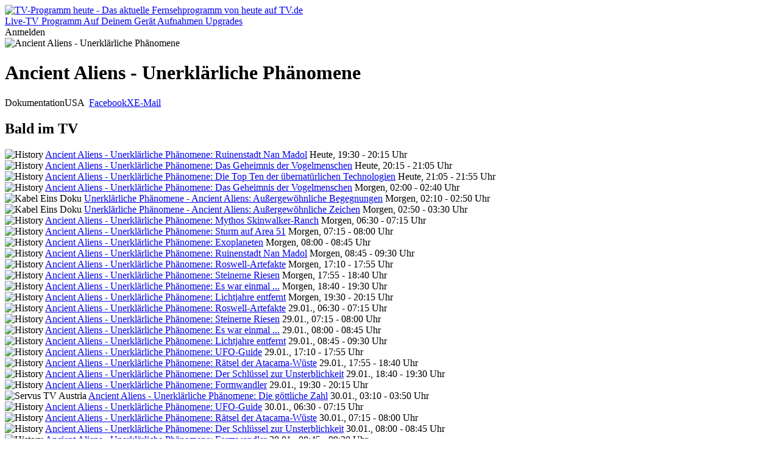

--- FILE ---
content_type: text/html; charset=utf-8
request_url: https://tv.de/sendung/ancient-aliens-unerklarliche-phanomene/
body_size: 83046
content:
<!doctype html>
<html lang="de" class="tw-text-body">


<head>
	<meta charset="utf-8">
	<meta http-equiv="Content-type" content="text/html; charset=utf-8">
	<meta http-equiv="X-UA-Compatible" content="IE=edge">

	<meta name="viewport" content="width=device-width, initial-scale=1.0">

    
        
<title>TV.de</title>
<meta name="author" content="Couchfunk GmbH">
<meta name="keywords" content="Live Stream, TV, Free TV, Fernsehen, Live TV, Fernsehen heute, Online fernsehen, TV heute, TV Programm, Fernsehprogramm, Sender, Fernsehsender, ARD live, ZDF live, RTL live, ProSieben live, Motorvision live, ZDFneo live, MDR live, BR live, RBB live, SWR live, ZDFinfo live, Sat 1 live, RTL 2 live, Heimatkanal, Goldstar TV, Romance TV, App, Android, iOS, Apple TV, Chromecast, Airplay, Download, Big Screen, Fernseher">
<meta name="description" content="Schnell und bequem Live TV streamen: Mit dem TV Programm von heute von ARD, ZDF, ProSieben, RTL und Motorvision+ im Web, auf Apple TV, Android TV, Android Smartphones, Tablets, iPhone, iPad &amp; Windows">
<meta property="og:site_name" content="TV.de">
<meta property="og:title" content="None">
<meta property="og:description" content="Schnell und bequem Live TV streamen: Mit dem TV Programm von heute von ARD, ZDF, ProSieben, RTL und Motorvision+ im Web, auf Apple TV, Android TV, Android Smartphones, Tablets, iPhone, iPad &amp; Windows">
<meta property="og:image" content="https://cfwebsites-71f3.kxcdn.com/static/images/site_image.jpg">
<meta property="og:locale" content="de_DE">
<meta property="og:url" content="https://tv.de/sendung/ancient-aliens-unerklarliche-phanomene/">
<meta property="og:type" content="article">
    

	
    <meta name="twitter:card" content="summary">
    <meta name="twitter:site" content="@couchfunk">
    <meta name="twitter:url" content="https://tv.de/sendung/ancient-aliens-unerklarliche-phanomene/">

	<meta name="twitter:title" content="Ancient Aliens - Unerklärliche Phänomene - Dokumentation - TV.de"/>
	<meta name="twitter:description"
	      content="Ancient Aliens - Unerklärliche Phänomene im Fernsehen - Dokumentation.  "/>
	
		<meta name="twitter:image" content="https://cfres-71f3.kxcdn.com/si/2026/01/27/2290054129/380437887_320x240.jpeg"/>
	


	<link href='https://cfwebsites-71f3.kxcdn.com/static/fonts/fonts.css' rel='stylesheet' type='text/css'>
    
<link rel="icon" href="https://cfwebsites-71f3.kxcdn.com/static/images/site_icon/favicon.png" type="image/png" sizes="48x48">
<link rel="icon" href="https://cfwebsites-71f3.kxcdn.com/static/images/site_icon/favicon.svg" sizes="any" type="image/svg+xml">
<link rel="apple-touch-icon" sizes="180x180" href="https://cfwebsites-71f3.kxcdn.com/static/images/site_icon/apple-touch-icon.png"/>
<link rel="manifest" href="/webmanifest/"/>

	
    
<link rel="stylesheet" href="https://cfwebsites-71f3.kxcdn.com/static/generated/style/2.3.css?h=3c8e78630b776b995a49_7.0.9"/>


    <link rel="stylesheet" href="//cfwebsites-71f3.kxcdn.com/static/generated/modules/K9Czz0_n.css">

<style>
    .tw-line-clamp-1, .tw-line-clamp-2, .tw-line-clamp-3 {
        -webkit-box-orient: vertical;
    }

    :root {
        --tv-image-expand-more: url("https://cfwebsites-71f3.kxcdn.com/static/images/icons/expand_more.svg");
        --tv-image-menu: url("https://cfwebsites-71f3.kxcdn.com/static/images/icons/menu.svg");
        --tv-image-close: url("https://cfwebsites-71f3.kxcdn.com/static/images/icons/close.svg");
        --tv-image-check: url("https://cfwebsites-71f3.kxcdn.com/static/images/icons/check.svg");
        --tv-image-forward: url("https://cfwebsites-71f3.kxcdn.com/static/images/icons/arrow_forward.svg");
        --tv-image-calendar: url("https://cfwebsites-71f3.kxcdn.com/static/images/icons/calendar.svg");
        --tv-image-clock: url("https://cfwebsites-71f3.kxcdn.com/static/images/icons/clock.svg");
        --tv-image-chevron-down: url("https://cfwebsites-71f3.kxcdn.com/static/images/icons/chevron_down.svg");
        --tv-image-play: url("https://cfwebsites-71f3.kxcdn.com/static/images/tv.de/webapp/icon_play.png");
        --tv-image-bag: url("https://cfwebsites-71f3.kxcdn.com/static/images/icons/bag.svg");
        --tv-image-icon-play: url("https://cfwebsites-71f3.kxcdn.com/static/images/icons/icon-play.svg");
        --tv-image-icon-skip-back: url("https://cfwebsites-71f3.kxcdn.com/static/images/icons/icon-skip-back.svg");
        --tv-image-icon-trash-2: url("https://cfwebsites-71f3.kxcdn.com/static/images/icons/icon-trash-2.svg");
        --tv-image-icon-record: url("https://cfwebsites-71f3.kxcdn.com/static/images/icons/icon-record.svg");
    }

    :target {
        scroll-margin-top: 6rem;
    }
</style>
	<link rel="stylesheet" href="//cfwebsites-71f3.kxcdn.com/static/generated/style/3c8e78630b776b995a49.tv.de/page.css"/>
	
    <link rel="stylesheet" href="//cfwebsites-71f3.kxcdn.com/static/generated/style/3c8e78630b776b995a49.tv.de/webapp.css">

	
    <style type="text/css">
        .tw-line-clamp-2 {
            -webkit-box-orient: vertical;
        }
    </style>

    
    <script>
		window.__static_root = "https://cfwebsites-71f3.kxcdn.com/static/";
		window.__device = "";
    </script>

    <script src="https://cdnjs.cloudflare.com/ajax/libs/jquery/3.1.1/jquery.min.js" integrity="sha512-U6K1YLIFUWcvuw5ucmMtT9HH4t0uz3M366qrF5y4vnyH6dgDzndlcGvH/Lz5k8NFh80SN95aJ5rqGZEdaQZ7ZQ==" crossorigin="anonymous"></script>
    
    



<script>
	window.googlefc = window.googlefc || {};
	window.googlefc.ccpa = window.googlefc.ccpa || {}
	window.googlefc.callbackQueue = window.googlefc.callbackQueue || [];

	googlefc.controlledMessagingFunction = (message) => {
		message.proceed(true);
	};
</script>

<!-- Google tag (gtag.js) -->
<script>window['gtag_enable_tcf_support'] = true;</script>
<script async src="https://www.googletagmanager.com/gtag/js?id=G-G3ZTNCT62Z"></script>
<script>
	window.dataLayer = window.dataLayer || [];

	function gtag() {
		dataLayer.push(arguments);
	}

	const options = window.__dev ? {
		debug_mode: true
	} : {}

	gtag('js', new Date());
	gtag('config', 'G-G3ZTNCT62Z', options);


</script>
    





<script type="text/javascript" id="script_inject_paywall_view">
	var paywall_view = "dialog";
</script>
<script type="text/javascript" id="script_inject_paywall_free_urls">
	var paywall_free_urls = "/upgrades/*,/live/*,#play:*";
</script>
<script type="text/javascript" id="script_inject_cf_upgrade_config">
	var cf_upgrade_config = {"upgrades_page_description": "", "upgrades_page_bottom_cta_title": "", "upgrades_page_success_image": "https://cfwebsites-71f3.kxcdn.com/media/uploads/hintergrund-startseite-devices.png", "upgrades_page_success_title": "Willkommen bei TV.de!", "upgrades_page_success_message": "Ihr Zugriff wurde freigeschaltet. Genie\u00dfen Sie eine Welt voller Unterhaltung, wann immer Sie m\u00f6chten.", "upgrades_page_add_free_plan": true, "upgrades_page_bottom_cta_text": "", "upgrades_page_exclude_plans": ["pro_one"], "upgrades_page_title": "Upgrade-Pakete", "upgrades_page_bottom_cta_plan_id": "", "upgrades_page_main_plans": ["pro_tv", "pro_universe"], "additional_features": [{"text": "Drei Sender. Ein Gef\u00fchl.", "plan_ids": ["fernsehen_mit_herz"]}, {"text": "Romance TV", "plan_ids": ["fernsehen_mit_herz"]}, {"text": "Heimatkanal", "plan_ids": ["fernsehen_mit_herz"]}, {"text": "Goldstar TV", "plan_ids": ["fernsehen_mit_herz"]}, {"text": "Werbefreie Sendernutzung", "plan_ids": ["fernsehen_mit_herz"]}, {"text": "Kostenfreie Apps", "plan_ids": ["pro_tv", "pro_universe", "free"]}, {"text": "Hochwertiges TV-Programm", "plan_ids": ["pro_tv", "pro_universe", "free"]}, {"text": "Komplette Werbefreiheit", "plan_ids": ["pro_tv", "pro_universe"]}, {"text": "In allen Apps nutzbar", "plan_ids": ["pro_tv", "pro_universe"]}, {"text": "H\u00f6here Bildqualit\u00e4t", "plan_ids": ["pro_tv"]}, {"text": "mit den RTL-Sendern, inkl. VOX, NITRO u.v.m.", "plan_ids": ["pro_tv"]}, {"text": "mit den ProSieben-Sendern, inkl. Sat.1, Kabel Eins u.v.m.", "plan_ids": ["pro_tv"]}], "plan_configs": [{"highlight": false, "plan_id": "fernsehen_mit_herz", "description": "Wenn Du Fernsehen mit dem Herzen siehst, bist Du hier genau richtig. Mit dem Heimatkanal, Romance TV und GoldStar TV in einem TV-Paket, das gl\u00fccklich macht.", "use_only_cms_features": true}, {"highlight": true, "plan_id": "pro_tv", "description": "", "use_only_cms_features": true}, {"highlight": false, "plan_id": "pro_universe", "description": "", "use_only_cms_features": true}]};
</script>


<script type="module" src="//cfwebsites-71f3.kxcdn.com/static/generated/modules/app.B2_8s2KV.js" defer async></script>
    

	
	<script src="https://cfwebsites-71f3.kxcdn.com/static/js/modernizr.10062015.js"></script>
    <script src="//cfwebsites-71f3.kxcdn.com/static/generated/scripts/19ded55b19a60cac37a0.shared/runtime.js"></script>
    
    <script src="//cfwebsites-71f3.kxcdn.com/static/generated/scripts/19ded55b19a60cac37a0.tv.de/show_detail_desktop.js" defer="defer"></script>

    

	

	
        <script type="text/javascript" id="script_inject_ga_id">
	var ga_id = "UA-24245338-15";
</script>
    




    
        <link rel="smartbanner-app-name" content="TV.de Live TV App"><link rel="apple-touch-icon" href="https://cfwebsites-71f3.kxcdn.com/media/uploads/app_icons/livetvapp-deine-tv-de-app.png"><link rel="apple-touch-icon-precomposed" href="https://cfwebsites-71f3.kxcdn.com/media/uploads/app_icons/livetvapp-deine-tv-de-app.png"><meta name="apple-itunes-app" content="app-id=838124237"><meta name="google-play-app" content="app-id=de.couchfunk.liveevents">
    

</head>

<body class="   tv-body" id="tvde_webapp">

	
    
        


<header class="tw-sticky tw-top-0 tw-z-20 tw-bg-white app-stuck" id="page-nav">
    <nav class="tv-container-fluid tw-h-header-mobile md:tw-h-header tw-flex tw-flex-row tw-justify-between tw-items-center">
        
        <div class="app-dynamic-header-item tw-transition-opacity tw-duration-300 tw-opacity-1 tw-pointer-events-auto">
            <a class="" href="/">
                <img class="tw-w-content-inset" src="https://cfwebsites-71f3.kxcdn.com/static/images/logo-tv.de-dark.svg" alt="TV-Programm heute - Das aktuelle Fernsehprogramm von heute auf TV.de">
            </a>
        </div>
        
        <div class="md:tv-nav-inline max-md:tv-nav-bottom-navigation" id="main-menu">
            
                <a class="tw-relative md:tw-basis-8 tw-basis-5 md:tw-py-1.5 tw-py-0.5 md:tw-px-1 tw-px-0.25 md:tw-text-center tw-whitespace-nowrap md:tw-block tw-inline-flex tw-flex-col tw-gap-0.5 tw-items-center tw-text-body-3 md:tw-text-body"
                   href="/live/" title="Live-TV">
                    
                        <span class="tw-relative tw-z-10 md:tw-hidden tw-inline-block tw-h-[24px] tw-w-[24px] tw-bg-current [mask:no-repeat_center/contain]" style="mask-image: url('https://cfwebsites-71f3.kxcdn.com/media/menu_icons/icon-live-tv.svg')"></span>
                    
                    
                        <span>Live-TV</span>
                    
                    
                </a>
            
                <a class="tw-relative md:tw-basis-8 tw-basis-5 md:tw-py-1.5 tw-py-0.5 md:tw-px-1 tw-px-0.25 md:tw-text-center tw-whitespace-nowrap md:tw-block tw-inline-flex tw-flex-col tw-gap-0.5 tw-items-center tw-text-body-3 md:tw-text-body"
                   href="/programm/" title="Programm">
                    
                        <span class="tw-relative tw-z-10 md:tw-hidden tw-inline-block tw-h-[24px] tw-w-[24px] tw-bg-current [mask:no-repeat_center/contain]" style="mask-image: url('https://cfwebsites-71f3.kxcdn.com/media/menu_icons/icon-programm.svg')"></span>
                    
                    
                        <span>Programm</span>
                    
                    
                </a>
            
                <a class="tw-relative md:tw-basis-8 tw-basis-5 md:tw-py-1.5 tw-py-0.5 md:tw-px-1 tw-px-0.25 md:tw-text-center tw-whitespace-nowrap md:tw-block tw-inline-flex tw-flex-col tw-gap-0.5 tw-items-center tw-text-body-3 md:tw-text-body"
                   href="/apps/" title="Die TV.de-App auf Deinem Gerät - Fernseher, Tablet, Smartphone, PC &amp; Mac">
                    
                        <span class="tw-relative tw-z-10 md:tw-hidden tw-inline-block tw-h-[24px] tw-w-[24px] tw-bg-current [mask:no-repeat_center/contain]" style="mask-image: url('https://cfwebsites-71f3.kxcdn.com/media/menu_icons/icon-smartphone.svg')"></span>
                    
                    
                        <span>Auf Deinem Gerät</span>
                    
                    
                </a>
            
                <a class="tw-relative md:tw-basis-8 tw-basis-5 md:tw-py-1.5 tw-py-0.5 md:tw-px-1 tw-px-0.25 md:tw-text-center tw-whitespace-nowrap md:tw-block tw-inline-flex tw-flex-col tw-gap-0.5 tw-items-center tw-text-body-3 md:tw-text-body"
                   href="/aufnahmen/" >
                    
                        <span class="tw-relative tw-z-10 md:tw-hidden tw-inline-block tw-h-[24px] tw-w-[24px] tw-bg-current [mask:no-repeat_center/contain]" style="mask-image: url('https://cfwebsites-71f3.kxcdn.com/media/menu_icons/icon-record.svg')"></span>
                    
                    
                        <span>Aufnahmen</span>
                    
                    
                </a>
            
                <a class="tw-relative md:tw-basis-8 tw-basis-5 md:tw-py-1.5 tw-py-0.5 md:tw-px-1 tw-px-0.25 md:tw-text-center tw-whitespace-nowrap md:tw-block tw-inline-flex tw-flex-col tw-gap-0.5 tw-items-center tw-text-body-3 md:tw-text-body"
                   href="/upgrades/" title="Upgrades">
                    
                        <span class="tw-relative tw-z-10 md:tw-hidden tw-inline-block tw-h-[24px] tw-w-[24px] tw-bg-current [mask:no-repeat_center/contain]" style="mask-image: url('https://cfwebsites-71f3.kxcdn.com/media/menu_icons/icon-upgrades.svg')"></span>
                    
                    
                        <span>Upgrades</span>
                    
                    
                </a>
            
        </div>
        
        <div class="tw-flex tw-flex-row tw-justify-stretch tw-items-center tw-gap-0.5">
            <div class="tw-inline tw-relative">
                <div id="header_menu_profile" class="tw-absolute tw-right-0 tw-top-1/2 -tw-translate-y-1/2"></div>
                
                <span class="tv-button tv-button-filled tw-invisible">Anmelden</span>
            </div>
        </div>
    </nav>
</header>
    
    

    
    <div id="notifications">
        
    

    </div>
    

    
    <div id="main" class="main-content ">
	
	<div id="detail" class="fullscreen-wrapper show">
		
			<div class="image-wrapper">
				
					
	<div class="container">
		<div class="row">
			<div class="col-sm-12">
				<div class="images-container single" style="background-image: url('https://cfres-71f3.kxcdn.com/si/2026/01/27/2290054129/380437887_320x240.jpeg')">
					<div class="images">
						
							<img src="https://cfres-71f3.kxcdn.com/si/2026/01/27/2290054129/380437887_320x240.jpeg" alt="Ancient Aliens - Unerklärliche Phänomene" title="Ancient Aliens - Unerklärliche Phänomene">
						
					</div>
				</div>
			</div>
		</div>
	</div>


				
			</div>
		
		<div class="container">
			
				<div class="row overflow-sidebar" id="player-row"></div>
			
			<div class="row" id="detail-row">
				<div class="col-dynamic" id="detail-content">
					<div class="info">
						<h1 class="title peek-over"><span>Ancient Aliens - Unerklärliche Phänomene</span></h1>
						<div class="meta"><span class="genre">Dokumentation</span><span class="country">USA </span><span class="empty">&nbsp;</span><span class="social-buttons pull-right"><a class="facebook" title="Auf Facebook teilen" href="#">Facebook</a><a class="twitter" title="Auf X teilen" href="#">X</a><a class="email" title="Per E-Mail teilen" href="#">E-Mail</a></span></div>

                        
    <p class="description"></p>


					</div>
					
	

	<section class="next_broadcasts">
		<header>
			<h2><span>Bald im TV</span></h2>
		</header>
		<div class="broadcasts hscroller">
			<div>
			
				
					<div class="async-image broadcast broadcast-image image-block image-block-heading"
					   style="background-image: url(https://cfres-71f3.kxcdn.com/si/2026/01/27/2290054129/380437887_320x240.jpeg)">
						<div class="overlay bottom link-delegate">
							<div>
								<img src="https://cfres-71f3.kxcdn.com/ci/m/pngs/history_large.png" alt="History"
								     title="History">
								<a class="ellipsize link-target-primary" href="/sendung/ancient-aliens-unerklarliche-phanomene/ancient-aliens-unerklarliche-phanomene-ruinenstad,2270011080/" title="Ancient Aliens - Unerklärliche Phänomene: Ruinenstadt Nan Madol">Ancient Aliens - Unerklärliche Phänomene: Ruinenstadt Nan Madol</a>
								<span class="time">Heute, 19:30 - 20:15 Uhr</span>
							</div>
						</div>
					</div>
				
			
				
					<div class="async-image broadcast broadcast-image image-block image-block-heading"
					   style="background-image: url(https://cfres-71f3.kxcdn.com/si/2026/01/27/2290054129/380437887_320x240.jpeg)">
						<div class="overlay bottom link-delegate">
							<div>
								<img src="https://cfres-71f3.kxcdn.com/ci/m/pngs/history_large.png" alt="History"
								     title="History">
								<a class="ellipsize link-target-primary" href="/sendung/ancient-aliens-unerklarliche-phanomene/ancient-aliens-unerklarliche-phanomene-das-geheim,2270011082/" title="Ancient Aliens - Unerklärliche Phänomene: Das Geheimnis der Vogelmenschen">Ancient Aliens - Unerklärliche Phänomene: Das Geheimnis der Vogelmenschen</a>
								<span class="time">Heute, 20:15 - 21:05 Uhr</span>
							</div>
						</div>
					</div>
				
			
				
					<div class="async-image broadcast broadcast-image image-block image-block-heading"
					   style="background-image: url(https://cfres-71f3.kxcdn.com/si/2026/01/27/2290054129/380437887_320x240.jpeg)">
						<div class="overlay bottom link-delegate">
							<div>
								<img src="https://cfres-71f3.kxcdn.com/ci/m/pngs/history_large.png" alt="History"
								     title="History">
								<a class="ellipsize link-target-primary" href="/sendung/ancient-aliens-unerklarliche-phanomene/ancient-aliens-unerklarliche-phanomene-die-top-te,2270011084/" title="Ancient Aliens - Unerklärliche Phänomene: Die Top Ten der übernatürlichen Technologien">Ancient Aliens - Unerklärliche Phänomene: Die Top Ten der übernatürlichen Technologien</a>
								<span class="time">Heute, 21:05 - 21:55 Uhr</span>
							</div>
						</div>
					</div>
				
			
				
					<div class="async-image broadcast broadcast-image image-block image-block-heading"
					   style="background-image: url(https://cfres-71f3.kxcdn.com/si/2026/01/27/2290054129/380437887_320x240.jpeg)">
						<div class="overlay bottom link-delegate">
							<div>
								<img src="https://cfres-71f3.kxcdn.com/ci/m/pngs/history_large.png" alt="History"
								     title="History">
								<a class="ellipsize link-target-primary" href="/sendung/ancient-aliens-unerklarliche-phanomene/ancient-aliens-unerklarliche-phanomene-das-geheim,2270011095/" title="Ancient Aliens - Unerklärliche Phänomene: Das Geheimnis der Vogelmenschen">Ancient Aliens - Unerklärliche Phänomene: Das Geheimnis der Vogelmenschen</a>
								<span class="time">Morgen, 02:00 - 02:40 Uhr</span>
							</div>
						</div>
					</div>
				
			
				
					<div class="async-image broadcast broadcast-image image-block image-block-heading"
					   style="background-image: url(https://cfres-71f3.kxcdn.com/si/2026/01/28/2290054366/380439176_320x240.jpeg)">
						<div class="overlay bottom link-delegate">
							<div>
								<img src="https://cfres-71f3.kxcdn.com/ci/m/pngs/kabel_eins_doku_large.png" alt="Kabel Eins Doku"
								     title="Kabel Eins Doku">
								<a class="ellipsize link-target-primary" href="/sendung/ancient-aliens-unerklarliche-phanomene/unerklarliche-phanomene-ancient-aliens-auergewohn,2290054366/" title="Unerklärliche Phänomene - Ancient Aliens: Außergewöhnliche Begegnungen">Unerklärliche Phänomene - Ancient Aliens: Außergewöhnliche Begegnungen</a>
								<span class="time">Morgen, 02:10 - 02:50 Uhr</span>
							</div>
						</div>
					</div>
				
			
				
					<div class="async-image broadcast broadcast-image image-block image-block-heading"
					   style="background-image: url(https://cfres-71f3.kxcdn.com/si/2026/01/28/2290054376/380439233_320x240.jpeg)">
						<div class="overlay bottom link-delegate">
							<div>
								<img src="https://cfres-71f3.kxcdn.com/ci/m/pngs/kabel_eins_doku_large.png" alt="Kabel Eins Doku"
								     title="Kabel Eins Doku">
								<a class="ellipsize link-target-primary" href="/sendung/ancient-aliens-unerklarliche-phanomene/unerklarliche-phanomene-ancient-aliens-auergewohn,2290054376/" title="Unerklärliche Phänomene - Ancient Aliens: Außergewöhnliche Zeichen">Unerklärliche Phänomene - Ancient Aliens: Außergewöhnliche Zeichen</a>
								<span class="time">Morgen, 02:50 - 03:30 Uhr</span>
							</div>
						</div>
					</div>
				
			
				
					<div class="async-image broadcast broadcast-image image-block image-block-heading"
					   style="background-image: url(https://cfres-71f3.kxcdn.com/si/2026/01/27/2290054129/380437887_320x240.jpeg)">
						<div class="overlay bottom link-delegate">
							<div>
								<img src="https://cfres-71f3.kxcdn.com/ci/m/pngs/history_large.png" alt="History"
								     title="History">
								<a class="ellipsize link-target-primary" href="/sendung/ancient-aliens-unerklarliche-phanomene/ancient-aliens-unerklarliche-phanomene-mythos-ski,2270011107/" title="Ancient Aliens - Unerklärliche Phänomene: Mythos Skinwalker-Ranch">Ancient Aliens - Unerklärliche Phänomene: Mythos Skinwalker-Ranch</a>
								<span class="time">Morgen, 06:30 - 07:15 Uhr</span>
							</div>
						</div>
					</div>
				
			
				
					<div class="async-image broadcast broadcast-image image-block image-block-heading"
					   style="background-image: url(https://cfres-71f3.kxcdn.com/si/2026/01/27/2290054129/380437887_320x240.jpeg)">
						<div class="overlay bottom link-delegate">
							<div>
								<img src="https://cfres-71f3.kxcdn.com/ci/m/pngs/history_large.png" alt="History"
								     title="History">
								<a class="ellipsize link-target-primary" href="/sendung/ancient-aliens-unerklarliche-phanomene/ancient-aliens-unerklarliche-phanomene-sturm-auf-,2270011110/" title="Ancient Aliens - Unerklärliche Phänomene: Sturm auf Area 51">Ancient Aliens - Unerklärliche Phänomene: Sturm auf Area 51</a>
								<span class="time">Morgen, 07:15 - 08:00 Uhr</span>
							</div>
						</div>
					</div>
				
			
				
					<div class="async-image broadcast broadcast-image image-block image-block-heading"
					   style="background-image: url(https://cfres-71f3.kxcdn.com/si/2026/01/27/2290054129/380437887_320x240.jpeg)">
						<div class="overlay bottom link-delegate">
							<div>
								<img src="https://cfres-71f3.kxcdn.com/ci/m/pngs/history_large.png" alt="History"
								     title="History">
								<a class="ellipsize link-target-primary" href="/sendung/ancient-aliens-unerklarliche-phanomene/ancient-aliens-unerklarliche-phanomene-exoplaneten,2270011112/" title="Ancient Aliens - Unerklärliche Phänomene: Exoplaneten">Ancient Aliens - Unerklärliche Phänomene: Exoplaneten</a>
								<span class="time">Morgen, 08:00 - 08:45 Uhr</span>
							</div>
						</div>
					</div>
				
			
				
					<div class="async-image broadcast broadcast-image image-block image-block-heading"
					   style="background-image: url(https://cfres-71f3.kxcdn.com/si/2026/01/27/2290054129/380437887_320x240.jpeg)">
						<div class="overlay bottom link-delegate">
							<div>
								<img src="https://cfres-71f3.kxcdn.com/ci/m/pngs/history_large.png" alt="History"
								     title="History">
								<a class="ellipsize link-target-primary" href="/sendung/ancient-aliens-unerklarliche-phanomene/ancient-aliens-unerklarliche-phanomene-ruinenstad,2270011115/" title="Ancient Aliens - Unerklärliche Phänomene: Ruinenstadt Nan Madol">Ancient Aliens - Unerklärliche Phänomene: Ruinenstadt Nan Madol</a>
								<span class="time">Morgen, 08:45 - 09:30 Uhr</span>
							</div>
						</div>
					</div>
				
			
				
					<div class="async-image broadcast broadcast-image image-block image-block-heading"
					   style="background-image: url(https://cfres-71f3.kxcdn.com/si/2026/01/27/2290054129/380437887_320x240.jpeg)">
						<div class="overlay bottom link-delegate">
							<div>
								<img src="https://cfres-71f3.kxcdn.com/ci/m/pngs/history_large.png" alt="History"
								     title="History">
								<a class="ellipsize link-target-primary" href="/sendung/ancient-aliens-unerklarliche-phanomene/ancient-aliens-unerklarliche-phanomene-roswell-ar,2270011142/" title="Ancient Aliens - Unerklärliche Phänomene: Roswell-Artefakte">Ancient Aliens - Unerklärliche Phänomene: Roswell-Artefakte</a>
								<span class="time">Morgen, 17:10 - 17:55 Uhr</span>
							</div>
						</div>
					</div>
				
			
				
					<div class="async-image broadcast broadcast-image image-block image-block-heading"
					   style="background-image: url(https://cfres-71f3.kxcdn.com/si/2026/01/27/2290054129/380437887_320x240.jpeg)">
						<div class="overlay bottom link-delegate">
							<div>
								<img src="https://cfres-71f3.kxcdn.com/ci/m/pngs/history_large.png" alt="History"
								     title="History">
								<a class="ellipsize link-target-primary" href="/sendung/ancient-aliens-unerklarliche-phanomene/ancient-aliens-unerklarliche-phanomene-steinerne-,2270011145/" title="Ancient Aliens - Unerklärliche Phänomene: Steinerne Riesen">Ancient Aliens - Unerklärliche Phänomene: Steinerne Riesen</a>
								<span class="time">Morgen, 17:55 - 18:40 Uhr</span>
							</div>
						</div>
					</div>
				
			
				
					<div class="async-image broadcast broadcast-image image-block image-block-heading"
					   style="background-image: url(https://cfres-71f3.kxcdn.com/si/2026/01/27/2290054129/380437887_320x240.jpeg)">
						<div class="overlay bottom link-delegate">
							<div>
								<img src="https://cfres-71f3.kxcdn.com/ci/m/pngs/history_large.png" alt="History"
								     title="History">
								<a class="ellipsize link-target-primary" href="/sendung/ancient-aliens-unerklarliche-phanomene/ancient-aliens-unerklarliche-phanomene-es-war-ein,2270011147/" title="Ancient Aliens - Unerklärliche Phänomene: Es war einmal ...">Ancient Aliens - Unerklärliche Phänomene: Es war einmal ...</a>
								<span class="time">Morgen, 18:40 - 19:30 Uhr</span>
							</div>
						</div>
					</div>
				
			
				
					<div class="async-image broadcast broadcast-image image-block image-block-heading"
					   style="background-image: url(https://cfres-71f3.kxcdn.com/si/2026/01/27/2290054129/380437887_320x240.jpeg)">
						<div class="overlay bottom link-delegate">
							<div>
								<img src="https://cfres-71f3.kxcdn.com/ci/m/pngs/history_large.png" alt="History"
								     title="History">
								<a class="ellipsize link-target-primary" href="/sendung/ancient-aliens-unerklarliche-phanomene/ancient-aliens-unerklarliche-phanomene-lichtjahre,2270011150/" title="Ancient Aliens - Unerklärliche Phänomene: Lichtjahre entfernt">Ancient Aliens - Unerklärliche Phänomene: Lichtjahre entfernt</a>
								<span class="time">Morgen, 19:30 - 20:15 Uhr</span>
							</div>
						</div>
					</div>
				
			
				
					<div class="async-image broadcast broadcast-image image-block image-block-heading"
					   style="background-image: url(https://cfres-71f3.kxcdn.com/si/2026/01/27/2290054129/380437887_320x240.jpeg)">
						<div class="overlay bottom link-delegate">
							<div>
								<img src="https://cfres-71f3.kxcdn.com/ci/m/pngs/history_large.png" alt="History"
								     title="History">
								<a class="ellipsize link-target-primary" href="/sendung/ancient-aliens-unerklarliche-phanomene/ancient-aliens-unerklarliche-phanomene-roswell-ar,2270011182/" title="Ancient Aliens - Unerklärliche Phänomene: Roswell-Artefakte">Ancient Aliens - Unerklärliche Phänomene: Roswell-Artefakte</a>
								<span class="time">29.01., 06:30 - 07:15 Uhr</span>
							</div>
						</div>
					</div>
				
			
				
					<div class="async-image broadcast broadcast-image image-block image-block-heading"
					   style="background-image: url(https://cfres-71f3.kxcdn.com/si/2026/01/27/2290054129/380437887_320x240.jpeg)">
						<div class="overlay bottom link-delegate">
							<div>
								<img src="https://cfres-71f3.kxcdn.com/ci/m/pngs/history_large.png" alt="History"
								     title="History">
								<a class="ellipsize link-target-primary" href="/sendung/ancient-aliens-unerklarliche-phanomene/ancient-aliens-unerklarliche-phanomene-steinerne-,2270011184/" title="Ancient Aliens - Unerklärliche Phänomene: Steinerne Riesen">Ancient Aliens - Unerklärliche Phänomene: Steinerne Riesen</a>
								<span class="time">29.01., 07:15 - 08:00 Uhr</span>
							</div>
						</div>
					</div>
				
			
				
					<div class="async-image broadcast broadcast-image image-block image-block-heading"
					   style="background-image: url(https://cfres-71f3.kxcdn.com/si/2026/01/27/2290054129/380437887_320x240.jpeg)">
						<div class="overlay bottom link-delegate">
							<div>
								<img src="https://cfres-71f3.kxcdn.com/ci/m/pngs/history_large.png" alt="History"
								     title="History">
								<a class="ellipsize link-target-primary" href="/sendung/ancient-aliens-unerklarliche-phanomene/ancient-aliens-unerklarliche-phanomene-es-war-ein,2270011186/" title="Ancient Aliens - Unerklärliche Phänomene: Es war einmal ...">Ancient Aliens - Unerklärliche Phänomene: Es war einmal ...</a>
								<span class="time">29.01., 08:00 - 08:45 Uhr</span>
							</div>
						</div>
					</div>
				
			
				
					<div class="async-image broadcast broadcast-image image-block image-block-heading"
					   style="background-image: url(https://cfres-71f3.kxcdn.com/si/2026/01/27/2290054129/380437887_320x240.jpeg)">
						<div class="overlay bottom link-delegate">
							<div>
								<img src="https://cfres-71f3.kxcdn.com/ci/m/pngs/history_large.png" alt="History"
								     title="History">
								<a class="ellipsize link-target-primary" href="/sendung/ancient-aliens-unerklarliche-phanomene/ancient-aliens-unerklarliche-phanomene-lichtjahre,2270011189/" title="Ancient Aliens - Unerklärliche Phänomene: Lichtjahre entfernt">Ancient Aliens - Unerklärliche Phänomene: Lichtjahre entfernt</a>
								<span class="time">29.01., 08:45 - 09:30 Uhr</span>
							</div>
						</div>
					</div>
				
			
				
					<div class="async-image broadcast broadcast-image image-block image-block-heading"
					   style="background-image: url(https://cfres-71f3.kxcdn.com/si/2026/01/27/2290054129/380437887_320x240.jpeg)">
						<div class="overlay bottom link-delegate">
							<div>
								<img src="https://cfres-71f3.kxcdn.com/ci/m/pngs/history_large.png" alt="History"
								     title="History">
								<a class="ellipsize link-target-primary" href="/sendung/ancient-aliens-unerklarliche-phanomene/ancient-aliens-unerklarliche-phanomene-ufo-guide,2270011217/" title="Ancient Aliens - Unerklärliche Phänomene: UFO-Guide">Ancient Aliens - Unerklärliche Phänomene: UFO-Guide</a>
								<span class="time">29.01., 17:10 - 17:55 Uhr</span>
							</div>
						</div>
					</div>
				
			
				
					<div class="async-image broadcast broadcast-image image-block image-block-heading"
					   style="background-image: url(https://cfres-71f3.kxcdn.com/si/2026/01/27/2290054129/380437887_320x240.jpeg)">
						<div class="overlay bottom link-delegate">
							<div>
								<img src="https://cfres-71f3.kxcdn.com/ci/m/pngs/history_large.png" alt="History"
								     title="History">
								<a class="ellipsize link-target-primary" href="/sendung/ancient-aliens-unerklarliche-phanomene/ancient-aliens-unerklarliche-phanomene-ratsel-der,2270011220/" title="Ancient Aliens - Unerklärliche Phänomene: Rätsel der Atacama-Wüste">Ancient Aliens - Unerklärliche Phänomene: Rätsel der Atacama-Wüste</a>
								<span class="time">29.01., 17:55 - 18:40 Uhr</span>
							</div>
						</div>
					</div>
				
			
				
					<div class="async-image broadcast broadcast-image image-block image-block-heading"
					   style="background-image: url(https://cfres-71f3.kxcdn.com/si/2026/01/27/2290054129/380437887_320x240.jpeg)">
						<div class="overlay bottom link-delegate">
							<div>
								<img src="https://cfres-71f3.kxcdn.com/ci/m/pngs/history_large.png" alt="History"
								     title="History">
								<a class="ellipsize link-target-primary" href="/sendung/ancient-aliens-unerklarliche-phanomene/ancient-aliens-unerklarliche-phanomene-der-schlus,2270011222/" title="Ancient Aliens - Unerklärliche Phänomene: Der Schlüssel zur Unsterblichkeit">Ancient Aliens - Unerklärliche Phänomene: Der Schlüssel zur Unsterblichkeit</a>
								<span class="time">29.01., 18:40 - 19:30 Uhr</span>
							</div>
						</div>
					</div>
				
			
				
					<div class="async-image broadcast broadcast-image image-block image-block-heading"
					   style="background-image: url(https://cfres-71f3.kxcdn.com/si/2026/01/27/2290054129/380437887_320x240.jpeg)">
						<div class="overlay bottom link-delegate">
							<div>
								<img src="https://cfres-71f3.kxcdn.com/ci/m/pngs/history_large.png" alt="History"
								     title="History">
								<a class="ellipsize link-target-primary" href="/sendung/ancient-aliens-unerklarliche-phanomene/ancient-aliens-unerklarliche-phanomene-formwandler,2270011224/" title="Ancient Aliens - Unerklärliche Phänomene: Formwandler">Ancient Aliens - Unerklärliche Phänomene: Formwandler</a>
								<span class="time">29.01., 19:30 - 20:15 Uhr</span>
							</div>
						</div>
					</div>
				
			
				
					<div class="async-image broadcast broadcast-image image-block image-block-heading"
					   style="background-image: url(https://cfres-71f3.kxcdn.com/si/2026/01/27/2290054129/380437887_320x240.jpeg)">
						<div class="overlay bottom link-delegate">
							<div>
								<img src="https://cfres-71f3.kxcdn.com/ci/m/pngs/servustv_large.png" alt="Servus TV Austria"
								     title="Servus TV Austria">
								<a class="ellipsize link-target-primary" href="/sendung/ancient-aliens-unerklarliche-phanomene/ancient-aliens-unerklarliche-phanomene-die-gottli,2276762672/" title="Ancient Aliens - Unerklärliche Phänomene: Die göttliche Zahl">Ancient Aliens - Unerklärliche Phänomene: Die göttliche Zahl</a>
								<span class="time">30.01., 03:10 - 03:50 Uhr</span>
							</div>
						</div>
					</div>
				
			
				
					<div class="async-image broadcast broadcast-image image-block image-block-heading"
					   style="background-image: url(https://cfres-71f3.kxcdn.com/si/2026/01/27/2290054129/380437887_320x240.jpeg)">
						<div class="overlay bottom link-delegate">
							<div>
								<img src="https://cfres-71f3.kxcdn.com/ci/m/pngs/history_large.png" alt="History"
								     title="History">
								<a class="ellipsize link-target-primary" href="/sendung/ancient-aliens-unerklarliche-phanomene/ancient-aliens-unerklarliche-phanomene-ufo-guide,2270011259/" title="Ancient Aliens - Unerklärliche Phänomene: UFO-Guide">Ancient Aliens - Unerklärliche Phänomene: UFO-Guide</a>
								<span class="time">30.01., 06:30 - 07:15 Uhr</span>
							</div>
						</div>
					</div>
				
			
				
					<div class="async-image broadcast broadcast-image image-block image-block-heading"
					   style="background-image: url(https://cfres-71f3.kxcdn.com/si/2026/01/27/2290054129/380437887_320x240.jpeg)">
						<div class="overlay bottom link-delegate">
							<div>
								<img src="https://cfres-71f3.kxcdn.com/ci/m/pngs/history_large.png" alt="History"
								     title="History">
								<a class="ellipsize link-target-primary" href="/sendung/ancient-aliens-unerklarliche-phanomene/ancient-aliens-unerklarliche-phanomene-ratsel-der,2270011261/" title="Ancient Aliens - Unerklärliche Phänomene: Rätsel der Atacama-Wüste">Ancient Aliens - Unerklärliche Phänomene: Rätsel der Atacama-Wüste</a>
								<span class="time">30.01., 07:15 - 08:00 Uhr</span>
							</div>
						</div>
					</div>
				
			
				
					<div class="async-image broadcast broadcast-image image-block image-block-heading"
					   style="background-image: url(https://cfres-71f3.kxcdn.com/si/2026/01/27/2290054129/380437887_320x240.jpeg)">
						<div class="overlay bottom link-delegate">
							<div>
								<img src="https://cfres-71f3.kxcdn.com/ci/m/pngs/history_large.png" alt="History"
								     title="History">
								<a class="ellipsize link-target-primary" href="/sendung/ancient-aliens-unerklarliche-phanomene/ancient-aliens-unerklarliche-phanomene-der-schlus,2270011264/" title="Ancient Aliens - Unerklärliche Phänomene: Der Schlüssel zur Unsterblichkeit">Ancient Aliens - Unerklärliche Phänomene: Der Schlüssel zur Unsterblichkeit</a>
								<span class="time">30.01., 08:00 - 08:45 Uhr</span>
							</div>
						</div>
					</div>
				
			
				
					<div class="async-image broadcast broadcast-image image-block image-block-heading"
					   style="background-image: url(https://cfres-71f3.kxcdn.com/si/2026/01/27/2290054129/380437887_320x240.jpeg)">
						<div class="overlay bottom link-delegate">
							<div>
								<img src="https://cfres-71f3.kxcdn.com/ci/m/pngs/history_large.png" alt="History"
								     title="History">
								<a class="ellipsize link-target-primary" href="/sendung/ancient-aliens-unerklarliche-phanomene/ancient-aliens-unerklarliche-phanomene-formwandler,2270011266/" title="Ancient Aliens - Unerklärliche Phänomene: Formwandler">Ancient Aliens - Unerklärliche Phänomene: Formwandler</a>
								<span class="time">30.01., 08:45 - 09:30 Uhr</span>
							</div>
						</div>
					</div>
				
			
				
					<div class="async-image broadcast broadcast-image image-block image-block-heading"
					   style="background-image: url(https://cfres-71f3.kxcdn.com/si/2026/01/27/2290054129/380437887_320x240.jpeg)">
						<div class="overlay bottom link-delegate">
							<div>
								<img src="https://cfres-71f3.kxcdn.com/ci/m/pngs/history_large.png" alt="History"
								     title="History">
								<a class="ellipsize link-target-primary" href="/sendung/ancient-aliens-unerklarliche-phanomene/ancient-aliens-unerklarliche-phanomene-aliens-und,2270011302/" title="Ancient Aliens - Unerklärliche Phänomene: Aliens und das Weiße Haus">Ancient Aliens - Unerklärliche Phänomene: Aliens und das Weiße Haus</a>
								<span class="time">30.01., 17:10 - 17:55 Uhr</span>
							</div>
						</div>
					</div>
				
			
				
					<div class="async-image broadcast broadcast-image image-block image-block-heading"
					   style="background-image: url(https://cfres-71f3.kxcdn.com/si/2026/01/27/2290054129/380437887_320x240.jpeg)">
						<div class="overlay bottom link-delegate">
							<div>
								<img src="https://cfres-71f3.kxcdn.com/ci/m/pngs/history_large.png" alt="History"
								     title="History">
								<a class="ellipsize link-target-primary" href="/sendung/ancient-aliens-unerklarliche-phanomene/ancient-aliens-unerklarliche-phanomene-die-verbot,2270011308/" title="Ancient Aliens - Unerklärliche Phänomene: Die verbotene Bibel">Ancient Aliens - Unerklärliche Phänomene: Die verbotene Bibel</a>
								<span class="time">30.01., 17:55 - 18:40 Uhr</span>
							</div>
						</div>
					</div>
				
			
				
					<div class="async-image broadcast broadcast-image image-block image-block-heading"
					   style="background-image: url(https://cfres-71f3.kxcdn.com/si/2026/01/27/2290054129/380437887_320x240.jpeg)">
						<div class="overlay bottom link-delegate">
							<div>
								<img src="https://cfres-71f3.kxcdn.com/ci/m/pngs/history_large.png" alt="History"
								     title="History">
								<a class="ellipsize link-target-primary" href="/sendung/ancient-aliens-unerklarliche-phanomene/ancient-aliens-unerklarliche-phanomene-die-gottli,2270011313/" title="Ancient Aliens - Unerklärliche Phänomene: Die göttliche Zahl">Ancient Aliens - Unerklärliche Phänomene: Die göttliche Zahl</a>
								<span class="time">30.01., 18:40 - 19:30 Uhr</span>
							</div>
						</div>
					</div>
				
			
				
					<div class="async-image broadcast broadcast-image image-block image-block-heading"
					   style="background-image: url(https://cfres-71f3.kxcdn.com/si/2026/01/27/2290054129/380437887_320x240.jpeg)">
						<div class="overlay bottom link-delegate">
							<div>
								<img src="https://cfres-71f3.kxcdn.com/ci/m/pngs/history_large.png" alt="History"
								     title="History">
								<a class="ellipsize link-target-primary" href="/sendung/ancient-aliens-unerklarliche-phanomene/ancient-aliens-unerklarliche-phanomene-das-verlor,2270011317/" title="Ancient Aliens - Unerklärliche Phänomene: Das verlorene Königreich">Ancient Aliens - Unerklärliche Phänomene: Das verlorene Königreich</a>
								<span class="time">30.01., 19:30 - 20:15 Uhr</span>
							</div>
						</div>
					</div>
				
			
				
					<div class="async-image broadcast broadcast-image image-block image-block-heading"
					   style="background-image: url(https://cfres-71f3.kxcdn.com/si/2026/01/30/2290055154/380453332_320x240.jpeg)">
						<div class="overlay bottom link-delegate">
							<div>
								<img src="https://cfres-71f3.kxcdn.com/ci/m/pngs/kabel_eins_doku_large.png" alt="Kabel Eins Doku"
								     title="Kabel Eins Doku">
								<a class="ellipsize link-target-primary" href="/sendung/ancient-aliens-unerklarliche-phanomene/unerklarliche-phanomene-ancient-aliens-auergewohn,2290055154/" title="Unerklärliche Phänomene - Ancient Aliens: Außergewöhnliche Begegnungen">Unerklärliche Phänomene - Ancient Aliens: Außergewöhnliche Begegnungen</a>
								<span class="time">31.01., 00:55 - 01:35 Uhr</span>
							</div>
						</div>
					</div>
				
			
				
					<div class="async-image broadcast broadcast-image image-block image-block-heading"
					   style="background-image: url(https://cfres-71f3.kxcdn.com/si/2026/01/31/2290055160/380453409_320x240.jpeg)">
						<div class="overlay bottom link-delegate">
							<div>
								<img src="https://cfres-71f3.kxcdn.com/ci/m/pngs/kabel_eins_doku_large.png" alt="Kabel Eins Doku"
								     title="Kabel Eins Doku">
								<a class="ellipsize link-target-primary" href="/sendung/ancient-aliens-unerklarliche-phanomene/unerklarliche-phanomene-ancient-aliens-auergewohn,2290055160/" title="Unerklärliche Phänomene - Ancient Aliens: Außergewöhnliche Zeichen">Unerklärliche Phänomene - Ancient Aliens: Außergewöhnliche Zeichen</a>
								<span class="time">31.01., 01:35 - 02:15 Uhr</span>
							</div>
						</div>
					</div>
				
			
				
					<div class="async-image broadcast broadcast-image image-block image-block-heading"
					   style="background-image: url(https://cfres-71f3.kxcdn.com/si/2026/01/31/2290055166/380453452_320x240.jpeg)">
						<div class="overlay bottom link-delegate">
							<div>
								<img src="https://cfres-71f3.kxcdn.com/ci/m/pngs/kabel_eins_doku_large.png" alt="Kabel Eins Doku"
								     title="Kabel Eins Doku">
								<a class="ellipsize link-target-primary" href="/sendung/ancient-aliens-unerklarliche-phanomene/unerklarliche-phanomene-ancient-aliens-auergewohn,2290055166/" title="Unerklärliche Phänomene - Ancient Aliens: Außergewöhnliche UFO-Zeugen">Unerklärliche Phänomene - Ancient Aliens: Außergewöhnliche UFO-Zeugen</a>
								<span class="time">31.01., 02:15 - 02:55 Uhr</span>
							</div>
						</div>
					</div>
				
			
				
					<div class="async-image broadcast broadcast-image image-block image-block-heading"
					   style="background-image: url(https://cfres-71f3.kxcdn.com/si/2026/01/31/2290055172/380453497_320x240.jpeg)">
						<div class="overlay bottom link-delegate">
							<div>
								<img src="https://cfres-71f3.kxcdn.com/ci/m/pngs/kabel_eins_doku_large.png" alt="Kabel Eins Doku"
								     title="Kabel Eins Doku">
								<a class="ellipsize link-target-primary" href="/sendung/ancient-aliens-unerklarliche-phanomene/unerklarliche-phanomene-ancient-aliens-auergewohn,2290055172/" title="Unerklärliche Phänomene - Ancient Aliens: Außergewöhnliche Artefakte">Unerklärliche Phänomene - Ancient Aliens: Außergewöhnliche Artefakte</a>
								<span class="time">31.01., 02:55 - 03:35 Uhr</span>
							</div>
						</div>
					</div>
				
			
				
					<div class="async-image broadcast broadcast-image image-block image-block-heading"
					   style="background-image: url(https://cfres-71f3.kxcdn.com/si/2026/01/31/2290055178/380453579_320x240.jpeg)">
						<div class="overlay bottom link-delegate">
							<div>
								<img src="https://cfres-71f3.kxcdn.com/ci/m/pngs/kabel_eins_doku_large.png" alt="Kabel Eins Doku"
								     title="Kabel Eins Doku">
								<a class="ellipsize link-target-primary" href="/sendung/ancient-aliens-unerklarliche-phanomene/unerklarliche-phanomene-ancient-aliens-auergewohl,2290055178/" title="Unerklärliche Phänomene - Ancient Aliens: Außergewöhliche Hinweise">Unerklärliche Phänomene - Ancient Aliens: Außergewöhliche Hinweise</a>
								<span class="time">31.01., 03:35 - 04:15 Uhr</span>
							</div>
						</div>
					</div>
				
			
				
					<div class="async-image broadcast broadcast-image image-block image-block-heading"
					   style="background-image: url(https://cfres-71f3.kxcdn.com/si/2026/01/27/2290054129/380437887_320x240.jpeg)">
						<div class="overlay bottom link-delegate">
							<div>
								<img src="https://cfres-71f3.kxcdn.com/ci/m/pngs/history_large.png" alt="History"
								     title="History">
								<a class="ellipsize link-target-primary" href="/sendung/ancient-aliens-unerklarliche-phanomene/ancient-aliens-unerklarliche-phanomene-aliens-und,2274443817/" title="Ancient Aliens - Unerklärliche Phänomene: Aliens und das Weiße Haus">Ancient Aliens - Unerklärliche Phänomene: Aliens und das Weiße Haus</a>
								<span class="time">31.01., 06:30 - 07:15 Uhr</span>
							</div>
						</div>
					</div>
				
			
				
					<div class="async-image broadcast broadcast-image image-block image-block-heading"
					   style="background-image: url(https://cfres-71f3.kxcdn.com/si/2026/01/27/2290054129/380437887_320x240.jpeg)">
						<div class="overlay bottom link-delegate">
							<div>
								<img src="https://cfres-71f3.kxcdn.com/ci/m/pngs/history_large.png" alt="History"
								     title="History">
								<a class="ellipsize link-target-primary" href="/sendung/ancient-aliens-unerklarliche-phanomene/ancient-aliens-unerklarliche-phanomene-die-verbot,2274443820/" title="Ancient Aliens - Unerklärliche Phänomene: Die verbotene Bibel">Ancient Aliens - Unerklärliche Phänomene: Die verbotene Bibel</a>
								<span class="time">31.01., 07:15 - 08:00 Uhr</span>
							</div>
						</div>
					</div>
				
			
				
					<div class="async-image broadcast broadcast-image image-block image-block-heading"
					   style="background-image: url(https://cfres-71f3.kxcdn.com/si/2026/01/27/2290054129/380437887_320x240.jpeg)">
						<div class="overlay bottom link-delegate">
							<div>
								<img src="https://cfres-71f3.kxcdn.com/ci/m/pngs/history_large.png" alt="History"
								     title="History">
								<a class="ellipsize link-target-primary" href="/sendung/ancient-aliens-unerklarliche-phanomene/ancient-aliens-unerklarliche-phanomene-die-gottli,2274443822/" title="Ancient Aliens - Unerklärliche Phänomene: Die göttliche Zahl">Ancient Aliens - Unerklärliche Phänomene: Die göttliche Zahl</a>
								<span class="time">31.01., 08:00 - 08:45 Uhr</span>
							</div>
						</div>
					</div>
				
			
				
					<div class="async-image broadcast broadcast-image image-block image-block-heading"
					   style="background-image: url(https://cfres-71f3.kxcdn.com/si/2026/01/27/2290054129/380437887_320x240.jpeg)">
						<div class="overlay bottom link-delegate">
							<div>
								<img src="https://cfres-71f3.kxcdn.com/ci/m/pngs/history_large.png" alt="History"
								     title="History">
								<a class="ellipsize link-target-primary" href="/sendung/ancient-aliens-unerklarliche-phanomene/ancient-aliens-unerklarliche-phanomene-das-verlor,2274443826/" title="Ancient Aliens - Unerklärliche Phänomene: Das verlorene Königreich">Ancient Aliens - Unerklärliche Phänomene: Das verlorene Königreich</a>
								<span class="time">31.01., 08:45 - 09:30 Uhr</span>
							</div>
						</div>
					</div>
				
			
				
					<div class="async-image broadcast broadcast-image image-block image-block-heading"
					   style="background-image: url(https://cfres-71f3.kxcdn.com/si/2026/01/27/2290054129/380437887_320x240.jpeg)">
						<div class="overlay bottom link-delegate">
							<div>
								<img src="https://cfres-71f3.kxcdn.com/ci/m/pngs/history_large.png" alt="History"
								     title="History">
								<a class="ellipsize link-target-primary" href="/sendung/ancient-aliens-unerklarliche-phanomene/ancient-aliens-unerklarliche-phanomene-aliens-und,2274444014/" title="Ancient Aliens - Unerklärliche Phänomene: Aliens und das Weiße Haus">Ancient Aliens - Unerklärliche Phänomene: Aliens und das Weiße Haus</a>
								<span class="time">02.02., 06:30 - 07:15 Uhr</span>
							</div>
						</div>
					</div>
				
			
				
					<div class="async-image broadcast broadcast-image image-block image-block-heading"
					   style="background-image: url(https://cfres-71f3.kxcdn.com/si/2026/01/27/2290054129/380437887_320x240.jpeg)">
						<div class="overlay bottom link-delegate">
							<div>
								<img src="https://cfres-71f3.kxcdn.com/ci/m/pngs/history_large.png" alt="History"
								     title="History">
								<a class="ellipsize link-target-primary" href="/sendung/ancient-aliens-unerklarliche-phanomene/ancient-aliens-unerklarliche-phanomene-die-verbot,2274444017/" title="Ancient Aliens - Unerklärliche Phänomene: Die verbotene Bibel">Ancient Aliens - Unerklärliche Phänomene: Die verbotene Bibel</a>
								<span class="time">02.02., 07:15 - 08:00 Uhr</span>
							</div>
						</div>
					</div>
				
			
				
					<div class="async-image broadcast broadcast-image image-block image-block-heading"
					   style="background-image: url(https://cfres-71f3.kxcdn.com/si/2026/01/27/2290054129/380437887_320x240.jpeg)">
						<div class="overlay bottom link-delegate">
							<div>
								<img src="https://cfres-71f3.kxcdn.com/ci/m/pngs/history_large.png" alt="History"
								     title="History">
								<a class="ellipsize link-target-primary" href="/sendung/ancient-aliens-unerklarliche-phanomene/ancient-aliens-unerklarliche-phanomene-die-gottli,2274444020/" title="Ancient Aliens - Unerklärliche Phänomene: Die göttliche Zahl">Ancient Aliens - Unerklärliche Phänomene: Die göttliche Zahl</a>
								<span class="time">02.02., 08:00 - 08:50 Uhr</span>
							</div>
						</div>
					</div>
				
			
				
					<div class="async-image broadcast broadcast-image image-block image-block-heading"
					   style="background-image: url(https://cfres-71f3.kxcdn.com/si/2026/01/27/2290054129/380437887_320x240.jpeg)">
						<div class="overlay bottom link-delegate">
							<div>
								<img src="https://cfres-71f3.kxcdn.com/ci/m/pngs/history_large.png" alt="History"
								     title="History">
								<a class="ellipsize link-target-primary" href="/sendung/ancient-aliens-unerklarliche-phanomene/ancient-aliens-unerklarliche-phanomene-das-verlor,2274444024/" title="Ancient Aliens - Unerklärliche Phänomene: Das verlorene Königreich">Ancient Aliens - Unerklärliche Phänomene: Das verlorene Königreich</a>
								<span class="time">02.02., 08:50 - 09:30 Uhr</span>
							</div>
						</div>
					</div>
				
			
				
					<div class="async-image broadcast broadcast-image image-block image-block-heading"
					   style="background-image: url(https://cfres-71f3.kxcdn.com/si/2026/01/27/2290054129/380437887_320x240.jpeg)">
						<div class="overlay bottom link-delegate">
							<div>
								<img src="https://cfres-71f3.kxcdn.com/ci/m/pngs/servustv_large.png" alt="Servus TV Austria"
								     title="Servus TV Austria">
								<a class="ellipsize link-target-primary" href="/sendung/ancient-aliens-unerklarliche-phanomene/ancient-aliens-unerklarliche-phanomene-der-schlus,2281873054/" title="Ancient Aliens - Unerklärliche Phänomene: Der Schlüssel zur Unsterblichkeit">Ancient Aliens - Unerklärliche Phänomene: Der Schlüssel zur Unsterblichkeit</a>
								<span class="time">02.02., 11:10 - 12:00 Uhr</span>
							</div>
						</div>
					</div>
				
			
				
					<div class="async-image broadcast broadcast-image image-block image-block-heading"
					   style="background-image: url(https://cfres-71f3.kxcdn.com/si/2026/01/27/2290054129/380437887_320x240.jpeg)">
						<div class="overlay bottom link-delegate">
							<div>
								<img src="https://cfres-71f3.kxcdn.com/ci/m/pngs/history_large.png" alt="History"
								     title="History">
								<a class="ellipsize link-target-primary" href="/sendung/ancient-aliens-unerklarliche-phanomene/ancient-aliens-unerklarliche-phanomene-unglaublic,2274444063/" title="Ancient Aliens - Unerklärliche Phänomene: Unglaubliche Artefakte">Ancient Aliens - Unerklärliche Phänomene: Unglaubliche Artefakte</a>
								<span class="time">02.02., 17:10 - 17:55 Uhr</span>
							</div>
						</div>
					</div>
				
			
				
					<div class="async-image broadcast broadcast-image image-block image-block-heading"
					   style="background-image: url(https://cfres-71f3.kxcdn.com/si/2026/01/27/2290054129/380437887_320x240.jpeg)">
						<div class="overlay bottom link-delegate">
							<div>
								<img src="https://cfres-71f3.kxcdn.com/ci/m/pngs/history_large.png" alt="History"
								     title="History">
								<a class="ellipsize link-target-primary" href="/sendung/ancient-aliens-unerklarliche-phanomene/ancient-aliens-unerklarliche-phanomene-special-mi,2274444066/" title="Ancient Aliens - Unerklärliche Phänomene: Special mit William Shatner">Ancient Aliens - Unerklärliche Phänomene: Special mit William Shatner</a>
								<span class="time">02.02., 17:55 - 19:30 Uhr</span>
							</div>
						</div>
					</div>
				
			
				
					<div class="async-image broadcast broadcast-image image-block image-block-heading"
					   style="background-image: url(https://cfres-71f3.kxcdn.com/si/2026/01/27/2290054129/380437887_320x240.jpeg)">
						<div class="overlay bottom link-delegate">
							<div>
								<img src="https://cfres-71f3.kxcdn.com/ci/m/pngs/history_large.png" alt="History"
								     title="History">
								<a class="ellipsize link-target-primary" href="/sendung/ancient-aliens-unerklarliche-phanomene/ancient-aliens-unerklarliche-phanomene-ufo-pionie,2274444068/" title="Ancient Aliens - Unerklärliche Phänomene: UFO-Pioniere">Ancient Aliens - Unerklärliche Phänomene: UFO-Pioniere</a>
								<span class="time">02.02., 19:30 - 20:15 Uhr</span>
							</div>
						</div>
					</div>
				
			
				
					<div class="async-image broadcast broadcast-image image-block image-block-heading"
					   style="background-image: url(https://cfres-71f3.kxcdn.com/si/2026/01/27/2290054129/380437887_320x240.jpeg)">
						<div class="overlay bottom link-delegate">
							<div>
								<img src="https://cfres-71f3.kxcdn.com/ci/m/pngs/servustv_large.png" alt="Servus TV Austria"
								     title="Servus TV Austria">
								<a class="ellipsize link-target-primary" href="/sendung/ancient-aliens-unerklarliche-phanomene/ancient-aliens-unerklarliche-phanomene-der-schlus,2281873169/" title="Ancient Aliens - Unerklärliche Phänomene: Der Schlüssel zur Unsterblichkeit">Ancient Aliens - Unerklärliche Phänomene: Der Schlüssel zur Unsterblichkeit</a>
								<span class="time">03.02., 03:20 - 04:00 Uhr</span>
							</div>
						</div>
					</div>
				
			
				
					<div class="async-image broadcast broadcast-image image-block image-block-heading"
					   style="background-image: url(https://cfres-71f3.kxcdn.com/si/2026/01/27/2290054129/380437887_320x240.jpeg)">
						<div class="overlay bottom link-delegate">
							<div>
								<img src="https://cfres-71f3.kxcdn.com/ci/m/pngs/history_large.png" alt="History"
								     title="History">
								<a class="ellipsize link-target-primary" href="/sendung/ancient-aliens-unerklarliche-phanomene/ancient-aliens-unerklarliche-phanomene-unglaublic,2274444120/" title="Ancient Aliens - Unerklärliche Phänomene: Unglaubliche Artefakte">Ancient Aliens - Unerklärliche Phänomene: Unglaubliche Artefakte</a>
								<span class="time">03.02., 06:30 - 07:15 Uhr</span>
							</div>
						</div>
					</div>
				
			
				
					<div class="async-image broadcast broadcast-image image-block image-block-heading"
					   style="background-image: url(https://cfres-71f3.kxcdn.com/si/2026/01/27/2290054129/380437887_320x240.jpeg)">
						<div class="overlay bottom link-delegate">
							<div>
								<img src="https://cfres-71f3.kxcdn.com/ci/m/pngs/history_large.png" alt="History"
								     title="History">
								<a class="ellipsize link-target-primary" href="/sendung/ancient-aliens-unerklarliche-phanomene/ancient-aliens-unerklarliche-phanomene-ufo-pionie,2274444124/" title="Ancient Aliens - Unerklärliche Phänomene: UFO-Pioniere">Ancient Aliens - Unerklärliche Phänomene: UFO-Pioniere</a>
								<span class="time">03.02., 07:15 - 08:00 Uhr</span>
							</div>
						</div>
					</div>
				
			
				
					<div class="async-image broadcast broadcast-image image-block image-block-heading"
					   style="background-image: url(https://cfres-71f3.kxcdn.com/si/2026/01/27/2290054129/380437887_320x240.jpeg)">
						<div class="overlay bottom link-delegate">
							<div>
								<img src="https://cfres-71f3.kxcdn.com/ci/m/pngs/history_large.png" alt="History"
								     title="History">
								<a class="ellipsize link-target-primary" href="/sendung/ancient-aliens-unerklarliche-phanomene/ancient-aliens-unerklarliche-phanomene-special-mi,2274444126/" title="Ancient Aliens - Unerklärliche Phänomene: Special mit William Shatner">Ancient Aliens - Unerklärliche Phänomene: Special mit William Shatner</a>
								<span class="time">03.02., 08:00 - 09:30 Uhr</span>
							</div>
						</div>
					</div>
				
			
				
					<div class="async-image broadcast broadcast-image image-block image-block-heading"
					   style="background-image: url(https://cfres-71f3.kxcdn.com/si/2026/02/03/2294582396/380772151_320x240.jpeg)">
						<div class="overlay bottom link-delegate">
							<div>
								<img src="https://cfres-71f3.kxcdn.com/ci/m/pngs/kabel_eins_doku_large.png" alt="Kabel Eins Doku"
								     title="Kabel Eins Doku">
								<a class="ellipsize link-target-primary" href="/sendung/ancient-aliens-unerklarliche-phanomene/unerklarliche-phanomene-ancient-aliens-auergewohn,2294582396/" title="Unerklärliche Phänomene - Ancient Aliens: Außergewöhnliche Begegnungen">Unerklärliche Phänomene - Ancient Aliens: Außergewöhnliche Begegnungen</a>
								<span class="time">03.02., 09:55 - 10:40 Uhr</span>
							</div>
						</div>
					</div>
				
			
				
					<div class="async-image broadcast broadcast-image image-block image-block-heading"
					   style="background-image: url(https://cfres-71f3.kxcdn.com/si/2026/02/03/2294582402/380772214_320x240.jpeg)">
						<div class="overlay bottom link-delegate">
							<div>
								<img src="https://cfres-71f3.kxcdn.com/ci/m/pngs/kabel_eins_doku_large.png" alt="Kabel Eins Doku"
								     title="Kabel Eins Doku">
								<a class="ellipsize link-target-primary" href="/sendung/ancient-aliens-unerklarliche-phanomene/unerklarliche-phanomene-ancient-aliens-auergewohn,2294582402/" title="Unerklärliche Phänomene - Ancient Aliens: Außergewöhnliche Zeichen">Unerklärliche Phänomene - Ancient Aliens: Außergewöhnliche Zeichen</a>
								<span class="time">03.02., 10:40 - 11:20 Uhr</span>
							</div>
						</div>
					</div>
				
			
				
					<div class="async-image broadcast broadcast-image image-block image-block-heading"
					   style="background-image: url(https://cfres-71f3.kxcdn.com/si/2026/01/27/2290054129/380437887_320x240.jpeg)">
						<div class="overlay bottom link-delegate">
							<div>
								<img src="https://cfres-71f3.kxcdn.com/ci/m/pngs/servustv_large.png" alt="Servus TV Austria"
								     title="Servus TV Austria">
								<a class="ellipsize link-target-primary" href="/sendung/ancient-aliens-unerklarliche-phanomene/ancient-aliens-unerklarliche-phanomene-formwandler,2281873215/" title="Ancient Aliens - Unerklärliche Phänomene: Formwandler">Ancient Aliens - Unerklärliche Phänomene: Formwandler</a>
								<span class="time">03.02., 11:10 - 12:00 Uhr</span>
							</div>
						</div>
					</div>
				
			
				
					<div class="async-image broadcast broadcast-image image-block image-block-heading"
					   style="background-image: url(https://cfres-71f3.kxcdn.com/si/2026/02/03/2294582408/380772270_320x240.jpeg)">
						<div class="overlay bottom link-delegate">
							<div>
								<img src="https://cfres-71f3.kxcdn.com/ci/m/pngs/kabel_eins_doku_large.png" alt="Kabel Eins Doku"
								     title="Kabel Eins Doku">
								<a class="ellipsize link-target-primary" href="/sendung/ancient-aliens-unerklarliche-phanomene/unerklarliche-phanomene-ancient-aliens-auergewohn,2294582408/" title="Unerklärliche Phänomene - Ancient Aliens: Außergewöhnliche UFO-Zeugen">Unerklärliche Phänomene - Ancient Aliens: Außergewöhnliche UFO-Zeugen</a>
								<span class="time">03.02., 11:20 - 12:05 Uhr</span>
							</div>
						</div>
					</div>
				
			
				
					<div class="async-image broadcast broadcast-image image-block image-block-heading"
					   style="background-image: url(https://cfres-71f3.kxcdn.com/si/2026/02/03/2294582414/380772320_320x240.jpeg)">
						<div class="overlay bottom link-delegate">
							<div>
								<img src="https://cfres-71f3.kxcdn.com/ci/m/pngs/kabel_eins_doku_large.png" alt="Kabel Eins Doku"
								     title="Kabel Eins Doku">
								<a class="ellipsize link-target-primary" href="/sendung/ancient-aliens-unerklarliche-phanomene/unerklarliche-phanomene-ancient-aliens-auergewohn,2294582414/" title="Unerklärliche Phänomene - Ancient Aliens: Außergewöhnliche Artefakte">Unerklärliche Phänomene - Ancient Aliens: Außergewöhnliche Artefakte</a>
								<span class="time">03.02., 12:05 - 12:50 Uhr</span>
							</div>
						</div>
					</div>
				
			
				
					<div class="async-image broadcast broadcast-image image-block image-block-heading"
					   style="background-image: url(https://cfres-71f3.kxcdn.com/si/2026/02/03/2294582420/380772373_320x240.jpeg)">
						<div class="overlay bottom link-delegate">
							<div>
								<img src="https://cfres-71f3.kxcdn.com/ci/m/pngs/kabel_eins_doku_large.png" alt="Kabel Eins Doku"
								     title="Kabel Eins Doku">
								<a class="ellipsize link-target-primary" href="/sendung/ancient-aliens-unerklarliche-phanomene/unerklarliche-phanomene-ancient-aliens-auergewohl,2294582420/" title="Unerklärliche Phänomene - Ancient Aliens: Außergewöhliche Hinweise">Unerklärliche Phänomene - Ancient Aliens: Außergewöhliche Hinweise</a>
								<span class="time">03.02., 12:50 - 13:40 Uhr</span>
							</div>
						</div>
					</div>
				
			
				
					<div class="async-image broadcast broadcast-image image-block image-block-heading"
					   style="background-image: url(https://cfres-71f3.kxcdn.com/si/2026/02/03/2294582426/380772439_320x240.jpeg)">
						<div class="overlay bottom link-delegate">
							<div>
								<img src="https://cfres-71f3.kxcdn.com/ci/m/pngs/kabel_eins_doku_large.png" alt="Kabel Eins Doku"
								     title="Kabel Eins Doku">
								<a class="ellipsize link-target-primary" href="/sendung/ancient-aliens-unerklarliche-phanomene/unerklarliche-phanomene-ancient-aliens-roboter,2294582426/" title="Unerklärliche Phänomene - Ancient Aliens: Roboter">Unerklärliche Phänomene - Ancient Aliens: Roboter</a>
								<span class="time">03.02., 13:40 - 14:20 Uhr</span>
							</div>
						</div>
					</div>
				
			
				
					<div class="async-image broadcast broadcast-image image-block image-block-heading"
					   style="background-image: url(https://cfres-71f3.kxcdn.com/si/2026/02/03/2294582432/380772446_320x240.jpeg)">
						<div class="overlay bottom link-delegate">
							<div>
								<img src="https://cfres-71f3.kxcdn.com/ci/m/pngs/kabel_eins_doku_large.png" alt="Kabel Eins Doku"
								     title="Kabel Eins Doku">
								<a class="ellipsize link-target-primary" href="/sendung/ancient-aliens-unerklarliche-phanomene/unerklarliche-phanomene-ancient-aliens-zeichen-de,2294582432/" title="Unerklärliche Phänomene - Ancient Aliens: Zeichen der Vergangenheit">Unerklärliche Phänomene - Ancient Aliens: Zeichen der Vergangenheit</a>
								<span class="time">03.02., 14:20 - 15:05 Uhr</span>
							</div>
						</div>
					</div>
				
			
				
					<div class="async-image broadcast broadcast-image image-block image-block-heading"
					   style="background-image: url(https://cfres-71f3.kxcdn.com/si/2026/01/27/2290054129/380437887_320x240.jpeg)">
						<div class="overlay bottom link-delegate">
							<div>
								<img src="https://cfres-71f3.kxcdn.com/ci/m/pngs/kabel_eins_doku_large.png" alt="Kabel Eins Doku"
								     title="Kabel Eins Doku">
								<a class="ellipsize link-target-primary" href="/sendung/ancient-aliens-unerklarliche-phanomene/unerklarliche-phanomene-ancient-aliens-die-quelle,2294582438/" title="Unerklärliche Phänomene - Ancient Aliens: Die Quelle des Göttlichen">Unerklärliche Phänomene - Ancient Aliens: Die Quelle des Göttlichen</a>
								<span class="time">03.02., 15:05 - 15:50 Uhr</span>
							</div>
						</div>
					</div>
				
			
				
					<div class="async-image broadcast broadcast-image image-block image-block-heading"
					   style="background-image: url(https://cfres-71f3.kxcdn.com/si/2026/02/03/2294582444/380772467_320x240.jpeg)">
						<div class="overlay bottom link-delegate">
							<div>
								<img src="https://cfres-71f3.kxcdn.com/ci/m/pngs/kabel_eins_doku_large.png" alt="Kabel Eins Doku"
								     title="Kabel Eins Doku">
								<a class="ellipsize link-target-primary" href="/sendung/ancient-aliens-unerklarliche-phanomene/unerklarliche-phanomene-ancient-aliens-eine-ander,2294582444/" title="Unerklärliche Phänomene - Ancient Aliens: Eine andere Erde">Unerklärliche Phänomene - Ancient Aliens: Eine andere Erde</a>
								<span class="time">03.02., 15:50 - 16:35 Uhr</span>
							</div>
						</div>
					</div>
				
			
				
					<div class="async-image broadcast broadcast-image image-block image-block-heading"
					   style="background-image: url(https://cfres-71f3.kxcdn.com/si/2026/02/03/2294582450/380772473_320x240.jpeg)">
						<div class="overlay bottom link-delegate">
							<div>
								<img src="https://cfres-71f3.kxcdn.com/ci/m/pngs/kabel_eins_doku_large.png" alt="Kabel Eins Doku"
								     title="Kabel Eins Doku">
								<a class="ellipsize link-target-primary" href="/sendung/ancient-aliens-unerklarliche-phanomene/unerklarliche-phanomene-ancient-aliens-kreaturen-,2294582450/" title="Unerklärliche Phänomene - Ancient Aliens: Kreaturen der Tiefsee">Unerklärliche Phänomene - Ancient Aliens: Kreaturen der Tiefsee</a>
								<span class="time">03.02., 16:35 - 17:15 Uhr</span>
							</div>
						</div>
					</div>
				
			
				
					<div class="async-image broadcast broadcast-image image-block image-block-heading"
					   style="background-image: url(https://cfres-71f3.kxcdn.com/si/2026/01/27/2290054129/380437887_320x240.jpeg)">
						<div class="overlay bottom link-delegate">
							<div>
								<img src="https://cfres-71f3.kxcdn.com/ci/m/pngs/history_large.png" alt="History"
								     title="History">
								<a class="ellipsize link-target-primary" href="/sendung/ancient-aliens-unerklarliche-phanomene/ancient-aliens-unerklarliche-phanomene-die-harmon,2274444170/" title="Ancient Aliens - Unerklärliche Phänomene: Die harmonische Tonfrequenz">Ancient Aliens - Unerklärliche Phänomene: Die harmonische Tonfrequenz</a>
								<span class="time">03.02., 17:10 - 17:55 Uhr</span>
							</div>
						</div>
					</div>
				
			
				
					<div class="async-image broadcast broadcast-image image-block image-block-heading"
					   style="background-image: url(https://cfres-71f3.kxcdn.com/si/2026/01/27/2290054129/380437887_320x240.jpeg)">
						<div class="overlay bottom link-delegate">
							<div>
								<img src="https://cfres-71f3.kxcdn.com/ci/m/pngs/history_large.png" alt="History"
								     title="History">
								<a class="ellipsize link-target-primary" href="/sendung/ancient-aliens-unerklarliche-phanomene/ancient-aliens-unerklarliche-phanomene-perus-verg,2274444172/" title="Ancient Aliens - Unerklärliche Phänomene: Perus vergessene Stadt">Ancient Aliens - Unerklärliche Phänomene: Perus vergessene Stadt</a>
								<span class="time">03.02., 17:55 - 18:40 Uhr</span>
							</div>
						</div>
					</div>
				
			
				
					<div class="async-image broadcast broadcast-image image-block image-block-heading"
					   style="background-image: url(https://cfres-71f3.kxcdn.com/si/2026/01/27/2290054129/380437887_320x240.jpeg)">
						<div class="overlay bottom link-delegate">
							<div>
								<img src="https://cfres-71f3.kxcdn.com/ci/m/pngs/history_large.png" alt="History"
								     title="History">
								<a class="ellipsize link-target-primary" href="/sendung/ancient-aliens-unerklarliche-phanomene/ancient-aliens-unerklarliche-phanomene-das-myster,2274444181/" title="Ancient Aliens - Unerklärliche Phänomene: Das Mysterium um Mount Shasta">Ancient Aliens - Unerklärliche Phänomene: Das Mysterium um Mount Shasta</a>
								<span class="time">03.02., 18:40 - 19:30 Uhr</span>
							</div>
						</div>
					</div>
				
			
				
					<div class="async-image broadcast broadcast-image image-block image-block-heading"
					   style="background-image: url(https://cfres-71f3.kxcdn.com/si/2026/01/27/2290054129/380437887_320x240.jpeg)">
						<div class="overlay bottom link-delegate">
							<div>
								<img src="https://cfres-71f3.kxcdn.com/ci/m/pngs/history_large.png" alt="History"
								     title="History">
								<a class="ellipsize link-target-primary" href="/sendung/ancient-aliens-unerklarliche-phanomene/ancient-aliens-unerklarliche-phanomene-das-experi,2274444184/" title="Ancient Aliens - Unerklärliche Phänomene: Das Experiment mit dem Menschen">Ancient Aliens - Unerklärliche Phänomene: Das Experiment mit dem Menschen</a>
								<span class="time">03.02., 19:30 - 20:15 Uhr</span>
							</div>
						</div>
					</div>
				
			
				
					<div class="async-image broadcast broadcast-image image-block image-block-heading"
					   style="background-image: url(https://cfres-71f3.kxcdn.com/si/2026/01/27/2290054129/380437887_320x240.jpeg)">
						<div class="overlay bottom link-delegate">
							<div>
								<img src="https://cfres-71f3.kxcdn.com/ci/m/pngs/history_large.png" alt="History"
								     title="History">
								<a class="ellipsize link-target-primary" href="/sendung/ancient-aliens-unerklarliche-phanomene/ancient-aliens-unerklarliche-phanomene-entfuhrt-v,2274444186/" title="Ancient Aliens - Unerklärliche Phänomene: Entführt von Aliens">Ancient Aliens - Unerklärliche Phänomene: Entführt von Aliens</a>
								<span class="time">03.02., 20:15 - 21:05 Uhr</span>
							</div>
						</div>
					</div>
				
			
			</div>
		</div>
	</section>


				</div>
				<div class="col-sidebar" id="detail-sidebar">
					
						<section id="broadcast-list">
	<header>
		<h2>Demnächst Live auf TV.de</h2>
	</header>
	<div class="content">
		
	<ul class="list-unstyled broadcasts">
		
			
				<li class="link-delegate">
                    
					    <img src="https://cfres-71f3.kxcdn.com/si/2026/01/28/2290054366/380439176_320x240.jpeg" alt="Unerklärliche Phänomene - Ancient Aliens: Außergewöhnliche Begegnungen">
                    
					<a class="link-target-primary" href="/sendung/ancient-aliens-unerklarliche-phanomene/unerklarliche-phanomene-ancient-aliens-auergewohn,2290054366/" title="broadcast.full_title">Unerklärliche Phänomene - Ancient Aliens: Außergewöhnliche Begegnungen</a>
					<a href="/sender/kabel-eins-doku/">Kabel Eins Doku</a>
					<span>Morgen, 02:10 Uhr</span>
				</li>
			
		
			
				<li class="link-delegate">
                    
					    <img src="https://cfres-71f3.kxcdn.com/si/2026/01/28/2290054376/380439233_320x240.jpeg" alt="Unerklärliche Phänomene - Ancient Aliens: Außergewöhnliche Zeichen">
                    
					<a class="link-target-primary" href="/sendung/ancient-aliens-unerklarliche-phanomene/unerklarliche-phanomene-ancient-aliens-auergewohn,2290054376/" title="broadcast.full_title">Unerklärliche Phänomene - Ancient Aliens: Außergewöhnliche Zeichen</a>
					<a href="/sender/kabel-eins-doku/">Kabel Eins Doku</a>
					<span>Morgen, 02:50 Uhr</span>
				</li>
			
		
			
				<li class="link-delegate">
                    
					    <img src="https://cfres-71f3.kxcdn.com/si/2026/01/30/2290055154/380453332_320x240.jpeg" alt="Unerklärliche Phänomene - Ancient Aliens: Außergewöhnliche Begegnungen">
                    
					<a class="link-target-primary" href="/sendung/ancient-aliens-unerklarliche-phanomene/unerklarliche-phanomene-ancient-aliens-auergewohn,2290055154/" title="broadcast.full_title">Unerklärliche Phänomene - Ancient Aliens: Außergewöhnliche Begegnungen</a>
					<a href="/sender/kabel-eins-doku/">Kabel Eins Doku</a>
					<span>31.01., 00:55 Uhr</span>
				</li>
			
		
			
				<li class="link-delegate">
                    
					    <img src="https://cfres-71f3.kxcdn.com/si/2026/01/31/2290055160/380453409_320x240.jpeg" alt="Unerklärliche Phänomene - Ancient Aliens: Außergewöhnliche Zeichen">
                    
					<a class="link-target-primary" href="/sendung/ancient-aliens-unerklarliche-phanomene/unerklarliche-phanomene-ancient-aliens-auergewohn,2290055160/" title="broadcast.full_title">Unerklärliche Phänomene - Ancient Aliens: Außergewöhnliche Zeichen</a>
					<a href="/sender/kabel-eins-doku/">Kabel Eins Doku</a>
					<span>31.01., 01:35 Uhr</span>
				</li>
			
		
			
				<li class="link-delegate">
                    
					    <img src="https://cfres-71f3.kxcdn.com/si/2026/01/31/2290055166/380453452_320x240.jpeg" alt="Unerklärliche Phänomene - Ancient Aliens: Außergewöhnliche UFO-Zeugen">
                    
					<a class="link-target-primary" href="/sendung/ancient-aliens-unerklarliche-phanomene/unerklarliche-phanomene-ancient-aliens-auergewohn,2290055166/" title="broadcast.full_title">Unerklärliche Phänomene - Ancient Aliens: Außergewöhnliche UFO-Zeugen</a>
					<a href="/sender/kabel-eins-doku/">Kabel Eins Doku</a>
					<span>31.01., 02:15 Uhr</span>
				</li>
			
		
			
				<li class="link-delegate">
                    
					    <img src="https://cfres-71f3.kxcdn.com/si/2026/01/31/2290055172/380453497_320x240.jpeg" alt="Unerklärliche Phänomene - Ancient Aliens: Außergewöhnliche Artefakte">
                    
					<a class="link-target-primary" href="/sendung/ancient-aliens-unerklarliche-phanomene/unerklarliche-phanomene-ancient-aliens-auergewohn,2290055172/" title="broadcast.full_title">Unerklärliche Phänomene - Ancient Aliens: Außergewöhnliche Artefakte</a>
					<a href="/sender/kabel-eins-doku/">Kabel Eins Doku</a>
					<span>31.01., 02:55 Uhr</span>
				</li>
			
		
	</ul>

	</div>
</section>
					
					
					
					<section id="ratings">
	<header>
		<h2>Bewertung</h2>
	</header>
	<div class="content">
		
	<span class="rating">
	<span class="stars">
		<span style="width: 93%" title="Bewertung: 4,7">4,66666666667</span>
	</span>&nbsp;
	
		<span class="total">3 Stimmen</span>
	
</span>

	</div>
</section>
					
						<section id="show-links">
	<header>
		<h2>Links zur Sendung</h2>
	</header>
	<div class="content">
		
	<ul>
	
		<li><a href="https://de.wikipedia.org/wiki/Ancient%20Aliens%20%E2%80%93%20Unerkl%C3%A4rliche%20Ph%C3%A4nomene" target="_blank">Wikipedia</a></li>
	
		<li><a href="https://www.imdb.com/title/tt1643266/" target="_blank">IMDB</a></li>
	
	</ul>

	</div>
</section>
					
					
					
				</div>
			</div>
		</div>
	</div>

    </div>
    

    
	
	
        






<footer class="tv-container-fluid tw-py-content-padding">
    <div class="tw-flex tw-flex-col sm:tw-flex-row sm:tw-justify-end tw-gap-3">
        <div class="tw-flex-1 tw-hidden lg:tw-block">
            <img class="tw-w-content-inset" src="https://cfwebsites-71f3.kxcdn.com/static/images/logo-tv.de-dark.svg" alt="TV.de">
        </div>
        <div class="tw-flex tw-flex-row tw-flex-wrap tw-gap-y-1.5">
            
                <section class="tw-basis-1/2 xs:tw-basis-1/4 sm:tw-basis-auto tw-px-1.5 tw-flex tw-flex-col tw-gap-1.5 tw-text-center">
                    
                        
                            <header class="tw-text-footer-1 tw-text-primary">
                        
                        
                            Hilfe
                        
                        
                            </header>
                        
                    
                        
                            <span class="tw-text-footer-2">
                        
                        
                            <a class="hover:tw-underline" href="/hilfe/" title="Häufige Fragen">Häufige Fragen</a>
                        
                        
                            </span>
                        
                    
                        
                            <span class="tw-text-footer-2">
                        
                        
                            <a class="hover:tw-underline" href="/impressum/" title="Kontakt">Kontakt</a>
                        
                        
                            </span>
                        
                    
                </section>
            
                <section class="tw-basis-1/2 xs:tw-basis-1/4 sm:tw-basis-auto tw-px-1.5 tw-flex tw-flex-col tw-gap-1.5 tw-text-center">
                    
                        
                            <header class="tw-text-footer-1 tw-text-primary">
                        
                        
                            Wir sind TV.de
                        
                        
                            </header>
                        
                    
                        
                            <span class="tw-text-footer-2">
                        
                        
                            <a class="hover:tw-underline" href="/live/" title="Dein Fernsehen">Dein Fernsehen</a>
                        
                        
                            </span>
                        
                    
                        
                            <span class="tw-text-footer-2">
                        
                        
                            <a class="hover:tw-underline" href="/fussball/" title="Dein Fußball">Dein Fußball</a>
                        
                        
                            </span>
                        
                    
                </section>
            
                <section class="tw-basis-1/2 xs:tw-basis-1/4 sm:tw-basis-auto tw-px-1.5 tw-flex tw-flex-col tw-gap-1.5 tw-text-center">
                    
                        
                            <header class="tw-text-footer-1 tw-text-primary">
                        
                        
                            Bequem zahlen
                        
                        
                            </header>
                        
                    
                        
                            <span class="tw-text-footer-2">
                        
                        
                            PayPal
                        
                        
                            </span>
                        
                    
                        
                            <span class="tw-text-footer-2">
                        
                        
                            VISA
                        
                        
                            </span>
                        
                    
                        
                            <span class="tw-text-footer-2">
                        
                        
                            MasterCard
                        
                        
                            </span>
                        
                    
                </section>
            
                <section class="tw-basis-1/2 xs:tw-basis-1/4 sm:tw-basis-auto tw-px-1.5 tw-flex tw-flex-col tw-gap-1.5 tw-text-center">
                    
                </section>
            
        </div>

        <section class="tw-flex tw-flex-col tw-gap-0.5 tw-place-items-center">
            <a target="_blank" href="https://itunes.apple.com/de/app/tv-de-live-tv/id838124237"><img class="tw-w-[150px]" src="https://cfwebsites-71f3.kxcdn.com/static/images/tv.de/devices/download_appstore.png" alt="Appstore"></a>
            <a target="_blank" href="https://play.google.com/store/apps/details?id=de.couchfunk.liveevents"><img class="tw-w-[150px]" src="https://cfwebsites-71f3.kxcdn.com/static/images/tv.de/devices/download_playstore.png" alt="Playstore"></a>
            <a target="_blank" href="https://www.amazon.de/Live-TV-App-TV-de-Fernsehen/dp/B09ZFC2MP9/"><img class="tw-w-[150px]" src="https://cfwebsites-71f3.kxcdn.com/static/images/tv.de/devices/download_amazon.png" alt="Amazon"></a>
            <a target="_blank" href="https://www.microsoft.com/store/apps/9NBLGGH16K1S"><img class="tw-w-[150px]" src="https://cfwebsites-71f3.kxcdn.com/static/images/tv.de/devices/download_microsoft.png" alt="Windows"></a>
        </section>
    </div>
    <div class="tw-mt-6 tw-flex tw-flex-row tw-flex-wrap sm:tw-flex-nowrap tw-justify-end sm:tw-justify-between tw-text-footer-0.5 tw-gap-x-1.5 tw-gap-y-0.5">
        
            <a class="hover:tw-underline" href="/agb/" >AGB</a>
        
            <a class="hover:tw-underline" href="/datenschutz/" >Datenschutz</a>
        
            <a class="hover:tw-underline" href="/impressum/" >Impressum</a>
        
        <span class="tw-basis-full sm:tw-basis-0 sm:tw-flex-1 tw-shrink-0 tw-text-right">© Couchfunk GmbH 2011 - 2026</span>
    </div>
</footer>
    

	

	

	



</body>
</html>